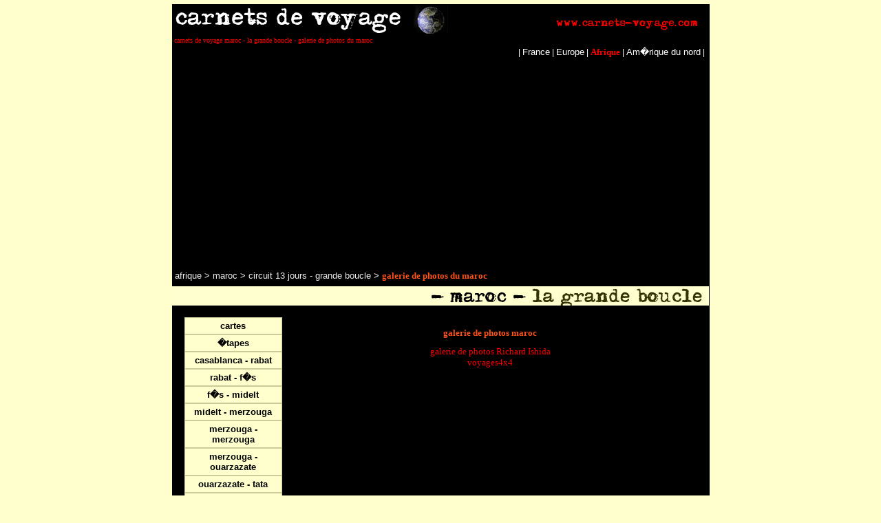

--- FILE ---
content_type: text/html; charset=UTF-8
request_url: https://www.carnets-voyage.com/afrique-maroc-circuit-grande-boucle-photos.htm
body_size: 3790
content:
<html>

<head>
<meta http-equiv="content-type" content="text/html; charset=ISO-8859-1">
<title>carnets de voyages maroc - galerie de photos</title>
<style>
<!--
@import url(style.css);
-->
</style>
<link type="text/css" rel="stylesheet" href="style.css">
	<meta name="author" content="gd2003 ">
        <meta name="generator" content="Namo WebEditor v5.0(Trial)">
        <meta http-equiv="pragma" content="no-cache">
        <meta name="Revisit-After" content="7 days">
        <meta name="classification" content="carnets de voyage, vacances, tourisme">
        <meta name="robots" content="ALL">
        <meta name="distribution" content="Global">
        <meta name="rating" content="General">
        <meta name="copyright" content="dunes_gd2003">
	<meta name="language" content="Fr">
        <meta name="doc-rights" content="Domaine public">
        <meta http-equiv="reply-to" content="dancette.georges@numericable.fr">
<meta name="description" content="carnets de voyage maroc - la grande boucle - galerie de photos">
<meta name="keywords" content="carnets de voyage, maroc,photos maroc,images maroc">
<script src="http://www.google-analytics.com/urchin.js" type="text/javascript">
</script>
<script type="text/javascript">
_uacct = "UA-292274-1";
urchinTracker();
</script>
</head>
<body bgcolor="#FFFFCD" text="black" link="black" vlink="red" alink="red" leftmargin="0" marginwidth="0" topmargin="6" marginheight="6">
<table align="center" border="0" cellspacing="0" width="780" bordercolordark="white" bordercolorlight="black" cellpadding="0" bgcolor="black">
    <tr>
        <td height="80" bgcolor="black">
            <table align="center" border="0" cellpadding="0" cellspacing="0" width="780" bgcolor="black" bordercolordark="white" bordercolorlight="black">
                <tr>
                    <td>            <p align="right"><a href="http://www.carnets-voyage.com/" title="carnets et photos de voyage - france - europe - afrique - am�rique du nord"><img src="home-bandeau.gif" width="780" height="42" border="0" alt="carnets de voyage"></a></p>
                    </td>
                </tr>
            </table>
            <table align="center" border="0" cellpadding="0" cellspacing="0" width="780" height="15" bgcolor="black" bordercolordark="white" bordercolorlight="black">
                <tr>
                    <td height="19">
                        <p><font color="red" size="1" face="Verdana">&nbsp;carnets 
                        de voyage maroc - la grande boucle - galerie de photos du maroc</font></p>
                    </td>
                </tr>
            </table>
            <table align="center" border="0" cellpadding="0" cellspacing="0" width="780" bgcolor="black" bordercolordark="white" bordercolorlight="black">
                <tr>
                    <td>                                            <p align="right" class="body9noir">
<font color="white">| </font><a href="http://www.carnets-voyage.com/france.htm" title="carnets de voyage france - escapades, routes gourmandes, circuits en corse"><font color="white">France</font></a>
                                    <font color="white">| </font><a href="http://www.carnets-voyage.com/europe.htm" title="carnets de voyage europe - circuits en italie, gr�ce, espagne et portugal"><font color="white">Europe</font></a>
                                    <font color="white">| </font><a href="http://www.carnets-voyage.com/afrique.htm" title="carnets de voyage afrique - circuits au cameroun, namibie, maroc et tunisie"><font color="red" size="2" face="Verdana"><b>Afrique</b></font></a>
                                    <font color="white">| </font><a href="http://www.carnets-voyage.com/circuit-usa.htm" title="carnets de voyage am�rique du nord - circuits ouest usa, d�serts californiens et 5 jours � new york"><font color="white">Am�rique du
                                    nord</font></a>
                                    
                                    <font color="white">| &nbsp;</font>
                                </p>
                    </td>
                </tr>
            </table>
        </td>
    </tr>
    <tr>
        <td width="792">
            <table align="center" border="0" cellpadding="0" cellspacing="0" width="780" height="30" bgcolor="black" bordercolordark="white" bordercolorlight="black">
                <tr>
                    <td bgcolor="black">
                        <p class="body10noir"><font color="#ECECEC">&nbsp;</font><a href="http://www.carnets-voyage.com/afrique.htm" title="carnets et photos de voyage afrique - circuits cameroun, namibie, maroc et tunisie"><font color="#ECECEC">afrique</font></a><font color="#ECECEC"> &gt; 
                        </font><a href="http://www.carnets-voyage.com/afrique-circuits-maroc.htm" title="carnets et photos de voyage - circuits au Maroc - aux portes du d�sert et la grande boucle"><font color="#ECECEC">maroc</font></a><font color="#ECECEC"> 
                        </font><a href="afrique-circuits-maroc.htm"><font color="#ECECEC">&gt; </font></a><a href="http://www.carnets-voyage.com/afrique-maroc-circuit-grande-boucle.htm" title="carnets et photos de voyage maroc - circuit de 13 jours - la grande boucle - de rabat � merzouga, de ouarzazate � sidi ifni, de taffraoute � rabat"><font color="#ECECEC">circuit 
                        13 jours - grande boucle</font></a><a href="afrique-maroc-circuit-grande-boucle.htm"><font color="white"> 
                        </font></a><font color="white">&gt;</font><font color="#FF5218"> 
                         </font><a href="afrique-maroc-grande-boucle-carte.htm"><font color="#FF5218" face="Verdana"><b>galerie 
                        de photos</b></font></a><font color="#FF5218" face="Verdana"><b> 
                        du maroc</b></font></p>
                    </td>
                </tr>
            </table>
            <table align="center" border="0" cellpadding="0" cellspacing="0" width="780" bgcolor="black" bordercolordark="white" bordercolorlight="black">
                <tr>
                    <td>            <p align="right" class="body9noir"><font color="white"><img src="bandeau-afrique-maroc-grande-boucle.jpg" width="780" height="28" border="0">&nbsp;</font></p>
                    </td>
                </tr>
            </table>
            <table border="0" width="781" bgcolor="black">
                <tr>
                    <td width="8">
                        <p>&nbsp;</p>
                    </td>
                    <td width="142" align="left" valign="top">      <TABLE cellSpacing=0 cellPadding=1 width="140" bgColor=#cccc99 border=0 align="center">
        <TBODY>
        <TR>
          <TD width="100%">
            <TABLE cellSpacing=0 cellPadding=4 width="140" bgColor=#ffffff 
            border=0 align="center">
              <TBODY>
              <TR>
                <TD vAlign=top bgColor="#FFFFCD" height="19">
                                        <p class="body9noir" align="center"><span class="body10noir" style="font-size:9pt;"><b><a href="afrique-maroc-circuit-grande-boucle-carte.htm" title="afrique-maroc-grande-boucle.htm">cartes</a></b></span></TD></TR>
</TBODY></TABLE></TD></TR></TBODY></TABLE>
      <TABLE cellSpacing=0 cellPadding=1 width="140" bgColor=#cccc99 border=0 align="center">
        <TBODY>
        <TR>
          <TD width="100%">
            <TABLE cellSpacing=0 cellPadding=4 width="140" bgColor=#ffffff 
            border=0 align="center">
              <TBODY>
              <TR>
                <TD vAlign=top bgColor="#FFFFCD" height="19">
                                        <p class="body9noir" align="center"><span class="body10noir" style="font-size:9pt;"><b><a href="afrique-maroc-circuit-grande-boucle-etape.htm" title="carnets de voyage maroc - �tape propos�es">�tapes</a></b></span></TD></TR>
</TBODY></TABLE></TD></TR></TBODY></TABLE>
      <TABLE cellSpacing=0 cellPadding=1 width="140" bgColor=#cccc99 border=0 align="center">
        <TBODY>
        <TR>
          <TD width="100%">
            <TABLE cellSpacing=0 cellPadding=4 width="140" bgColor=#ffffff 
            border=0 align="center">
              <TBODY>
              <TR>
                <TD vAlign=top bgColor="#FFFFCD" height="19">
                                        <p class="body9noir" align="center"><span class="body10noir" style="font-size:9pt;"><b><a href="afrique-maroc-circuit-grande-boucle-rabat.htm" title="carnet de voyage maroc - circuit la grande boucle - rabat sal�">casablanca 
                                                - rabat</a></b></span></TD></TR>
</TBODY></TABLE></TD></TR></TBODY></TABLE>
      <TABLE cellSpacing=0 cellPadding=1 width="140" bgColor=#cccc99 border=0 align="center">
        <TBODY>
        <TR>
          <TD width="100%">
            <TABLE cellSpacing=0 cellPadding=4 width="140" bgColor=#ffffff 
            border=0 align="center">
              <TBODY>
              <TR>
                <TD vAlign=top bgColor="#FFFFCD" height="19">
                                        <p class="body9noir" align="center"><span class="body10noir" style="font-size:9pt;"><b><a href="afrique-maroc-circuit-grande-boucle-fes.htm" title="carnets de voyage maroc - la grande boucle - �tape meknes volubilis moulay idriss fes">rabat 
                                                - f�s</a></b></span></TD></TR>
</TBODY></TABLE></TD></TR></TBODY></TABLE>
      <TABLE cellSpacing=0 cellPadding=1 width="140" bgColor=#cccc99 border=0 align="center">
        <TBODY>
        <TR>
          <TD width="100%">
            <TABLE cellSpacing=0 cellPadding=4 width="140" bgColor=#ffffff 
            border=0 align="center">
              <TBODY>
              <TR>
                <TD vAlign=top bgColor="#FFFFCD" height="19">
                                        <p class="body10noir" align="center"><span class="body10noir" style="font-size:9pt;"><b><a href="afrique-maroc-circuit-grande-boucle-midelt.htm" title="carnets de voyage maroc - circuit grande boucle - �tape f�s - midelt">f�s 
                                                - midelt</a></b></span></TD></TR>
</TBODY></TABLE></TD></TR></TBODY></TABLE>
      <TABLE cellSpacing=0 cellPadding=1 width="140" bgColor=#cccc99 border=0 align="center">
        <TBODY>
        <TR>
          <TD width="100%">
            <TABLE cellSpacing=0 cellPadding=4 width="140" bgColor=#ffffff 
            border=0 align="center">
              <TBODY>
              <TR>
                <TD vAlign=top bgColor="#FFFFCD" height="19">
                                        <p class="body10noir" align="center"><span class="body10noir" style="font-size:9pt;"><b><a href="afrique-maroc-circuit-grande-boucle-merzouga.htm" title="carnets de voyage maroc - circuit grande boucle - �tape midelt - gorges du zil - er-rachidia - erfoud - merzouga">midelt 
                                                - merzouga</a></b></span></TD></TR>
</TBODY></TABLE></TD></TR></TBODY></TABLE>
      <TABLE cellSpacing=0 cellPadding=1 width="140" bgColor=#cccc99 border=0 align="center">
        <TBODY>
        <TR>
          <TD width="100%">
            <TABLE cellSpacing=0 cellPadding=4 width="140" bgColor=#ffffff 
            border=0 align="center">
              <TBODY>
              <TR>
                <TD vAlign=top bgColor="#FFFFCD" height="19">
                                        <p class="body10noir" align="center"><span class="body10noir" style="font-size:9pt;"><b><a href="afrique-maroc-circuit-grande-boucle-merzougadesert.htm" title="carnets voyage maroc - �tape merzouga - merzouga ">merzouga 
                                                - merzouga</a></b></span></TD></TR>
</TBODY></TABLE></TD></TR></TBODY></TABLE>
      <TABLE cellSpacing=0 cellPadding=1 width="140" bgColor=#cccc99 border=0 align="center">
        <TBODY>
        <TR>
          <TD width="100%">
            <TABLE cellSpacing=0 cellPadding=4 width="140" bgColor=#ffffff 
            border=0 align="center">
              <TBODY>
              <TR>
                <TD vAlign=top bgColor="#FFFFCD" height="19">
                                        <p class="body10noir" align="center"><span class="body10noir" style="font-size:9pt;"><b><a href="afrique-maroc-circuit-grande-boucle-ouarzazate.htm" title="carnets de voyage maroc - la grande boucle - �tape merzouga - ouarzazate">merzouga 
                                                - ouarzazate</a></b></span></TD></TR>
</TBODY></TABLE></TD></TR></TBODY></TABLE>
      <TABLE cellSpacing=0 cellPadding=1 width="140" bgColor=#cccc99 border=0 align="center">
        <TBODY>
        <TR>
          <TD width="100%">
            <TABLE cellSpacing=0 cellPadding=4 width="140" bgColor=#ffffff 
            border=0 align="center">
              <TBODY>
              <TR>
                <TD vAlign=top bgColor="#FFFFCD" height="19">
                                        <p class="body10noir" align="center"><span class="body10noir" style="font-size:9pt;"><b><a href="afrique-maroc-circuit-grande-boucle-tata.htm" title="carnets de voyage maroc - �tape ouarzazate - foum zguid - tata">ouarzazate 
                                                - tata</a></b></span></TD></TR>
</TBODY></TABLE></TD></TR></TBODY></TABLE>
      <TABLE cellSpacing=0 cellPadding=1 width="140" bgColor=#cccc99 border=0 align="center">
        <TBODY>
        <TR>
          <TD width="100%">
            <TABLE cellSpacing=0 cellPadding=4 width="140" bgColor=#ffffff 
            border=0 align="center">
              <TBODY>
              <TR>
                <TD vAlign=top bgColor="#FFFFCD" height="19">
                                        <p class="body10noir" align="center"><span class="body10noir" style="font-size:9pt;"><b><a href="afrique-maroc-circuit-grande-boucle-sidiifni.htm" title="carnets voyage maroc - �tape tata - sidi ifni">tata 
                                                - sidi ifni</a></b></span></TD></TR>
</TBODY></TABLE></TD></TR></TBODY></TABLE>
      <TABLE cellSpacing=0 cellPadding=1 width="140" bgColor=#cccc99 border=0 align="center">
        <TBODY>
        <TR>
          <TD width="100%">
            <TABLE cellSpacing=0 cellPadding=4 width="140" bgColor=#ffffff 
            border=0 align="center">
              <TBODY>
              <TR>
                <TD vAlign=top bgColor="#FFFFCD" height="19">
                                        <p class="body10noir" align="center"><span class="body10noir" style="font-size:9pt;"><b><a href="afrique-maroc-circuit-grande-boucle-taffraoute.htm" title="carnets de voyage maroc - �tape sidi ifni - tafraoute">sidi 
                                                ifni - tafraoute</a></b></span></TD></TR>
</TBODY></TABLE></TD></TR></TBODY></TABLE>
      <TABLE cellSpacing=0 cellPadding=1 width="140" bgColor=#cccc99 border=0 align="center">
        <TBODY>
        <TR>
          <TD width="100%">
            <TABLE cellSpacing=0 cellPadding=4 width="140" bgColor=#ffffff 
            border=0 align="center">
              <TBODY>
              <TR>
                <TD vAlign=top bgColor="#FFFFCD" height="19">
                                        <p class="body10noir" align="center"><span class="body10noir" style="font-size:9pt;"><b><a href="afrique-maroc-circuit-grande-boucle-imouzzer.htm" title="carnets de voyage maroc - circuit 13 jours la grande boucle - �tape Tafraoute - immouzer-des-ida-outanane">tafraoute 
                                                - imouzzer</a></b></span></TD></TR>
</TBODY></TABLE></TD></TR></TBODY></TABLE>
      <TABLE cellSpacing=0 cellPadding=1 width="140" bgColor=#cccc99 border=0 align="center">
        <TBODY>
        <TR>
          <TD width="100%">
            <TABLE cellSpacing=0 cellPadding=4 width="140" bgColor=#ffffff 
            border=0 align="center">
              <TBODY>
              <TR>
                <TD vAlign=top bgColor="#FFFFCD" height="19">
                                        <p class="body10noir" align="center"><span class="body10noir" style="font-size:9pt;"><b><a href="afrique-maroc-circuit-grande-boucle-essaouira.htm" title="carnets de voyage maroc - �tape imouzzer - essaouira">imouzzer 
                                                - essaouira</a></b></span></TD></TR>
</TBODY></TABLE></TD></TR></TBODY></TABLE>
      <TABLE cellSpacing=0 cellPadding=1 width="140" bgColor=#cccc99 border=0 align="center">
        <TBODY>
        <TR>
          <TD width="100%">
            <TABLE cellSpacing=0 cellPadding=4 width="140" bgColor=#ffffff 
            border=0 align="center">
              <TBODY>
              <TR>
                <TD vAlign=top bgColor="#FFFFCD" height="19">
                                        <p class="body9noir" align="center"><span class="body10noir" style="font-size:9pt;"><b><a href="afrique-maroc-circuit-grande-boucle.htm" title="afrique-maroc-circuit-grande-boucle.htm">essaouira 
                                                - essaouira</a></b></span></TD></TR>
</TBODY></TABLE></TD></TR></TBODY></TABLE>
            <TABLE cellSpacing=0 cellPadding=4 width="140" bgColor=#ffffff 
            border=0 align="center">
              <TBODY>
              <TR>
                <TD vAlign=top bgColor="#FFFFCD" height="19">
                                        <p class="body9noir" align="center"><span class="body10noir" style="font-size:9pt;"><b><a href="afrique-maroc-circuit-grande-boucle.htm" title="afrique-maroc-circuit-grande-boucle.htm">essaouira 
                                    - casablanca</a></b></span></TD></TR>
</TBODY></TABLE>            <TABLE cellSpacing=0 cellPadding=4 width="140" bgColor=#ffffff 
            border=0 align="center">
              <TBODY>
              <TR>
                <TD vAlign=top bgColor="black" height="19">
                                        <p class="body10noir" align="center">&nbsp;</TD></TR>
</TBODY></TABLE>            <TABLE cellSpacing=0 cellPadding=4 width="140" bgColor=#ffffff 
            border=0 align="center">
              <TBODY>
              <TR>
                <TD vAlign=top bgColor="#FFFFCD" height="19">
                                        <p class="body10noir" align="center"><span class="body10noir" style="font-size:9pt;"><b><a href="afrique-maroc-circuit-grande-boucle-synthese.htm" title="carnets de voyage maroc - synth�se du circuit grande boucle">synth�se</a></b></span></TD></TR>
</TBODY></TABLE>            <TABLE cellSpacing=0 cellPadding=4 width="140" bgColor=#ffffff 
            border=0 align="center">
              <TBODY>
              <TR>
                <TD vAlign=top bgColor="#E9C480" height="19">
                                        <p class="body10noir" align="center"><span class="body10noir" style="font-size:9pt;"><b><a href="afrique-maroc-circuit-grande-boucle-photos.htm" title="carnets de voyage maroc - galerie de photos">photos</a></b></span></TD></TR>
</TBODY></TABLE>            <TABLE cellSpacing=0 cellPadding=4 width="140" bgColor=#ffffff 
            border=0 align="center">
              <TBODY>
              <TR>
                <TD vAlign=top bgColor="#FFFFCD" height="26">
                                        <p class="body10noir" align="center"><span class="body10noir" style="font-size:9pt;"><b><a href="afrique-maroc-circuit-grande-boucle-liens.htm" title="carnets de voyage maroc - la grande boucle - page de liens et adresses utiles">liens</a></b></span></TD></TR>
</TBODY></TABLE>                                            <p class="body10noir" style="line-height:100%; margin-top:0; margin-bottom:0;" align="center">&nbsp;</p>
</td>
                    <td width="77%" align="left" valign="top">
                        <p style="line-height:100%; margin-top:0; margin-bottom:0;" align="center">&nbsp;</p>
                        <p class="body10noir" style="line-height:100%; margin-top:0; margin-bottom:0;" align="center"><font color="#FF5218" face="Verdana"><b>galerie 
                        de photos 
                        maroc</b></font></p>
                        <p class="body10noir" style="line-height:100%; margin-top:0; margin-bottom:0;" align="center"><font color="red" size="2" face="Verdana">&nbsp;</font></p>
                        <p style="line-height:100%; margin-top:0; margin-bottom:0;" align="center"><a href="http://www.flickr.com/photos/ishida/tags/morocco/" target="_blank" title="galerie de photos Richard Ishida"><font color="red" size="2" face="Verdana">galerie 
                        de photos Richard Ishida</font></a></p>
                        <p style="line-height:100%; margin-top:0; margin-bottom:0;" align="center"><a href="http://www.voyages4x4.com/" target="_blank" title="Ce site est consacr� � des voyages en 4x4 en Afrique du nord, � la recherche de pistes et hors pistes, principalement au Maroc, mais �galement en Libye, Mauritanie, Tunisie, Mali, S�n�gal, ainsi que les autres pays du pourtour saharien. "><font color="red" size="2" face="Verdana">voyages4x4</font></a></p>
                        <p style="line-height:100%; margin-top:0; margin-bottom:0;" align="center">&nbsp;</p>
                        <p style="line-height:100%; margin-top:0; margin-bottom:0;" align="center">&nbsp;</p>
                        <p style="line-height:100%; margin-top:0; margin-bottom:0;" align="center">&nbsp;</p>
                        <p style="line-height:100%; margin-top:0; margin-bottom:0;" align="center">&nbsp;</p>
                        <p style="line-height:100%; margin-top:0; margin-bottom:0;" align="center">&nbsp;</p>
                        <p style="line-height:100%; margin-top:0; margin-bottom:0;" align="center">&nbsp;</p>
                        <p style="line-height:100%; margin-top:0; margin-bottom:0;" align="center">&nbsp;</p>
                        <p style="line-height:100%; margin-top:0; margin-bottom:0;" align="center">&nbsp;</p>
                        <p style="line-height:100%; margin-top:0; margin-bottom:0;" align="center">&nbsp;</p>
                        <p style="line-height:100%; margin-top:0; margin-bottom:0;" align="center">&nbsp;</p>
                        <p style="line-height:100%; margin-top:0; margin-bottom:0;" align="center">&nbsp;</p>
                        <p style="line-height:100%; margin-top:0; margin-bottom:0;" align="center">&nbsp;</p>
                        <p style="line-height:100%; margin-top:0; margin-bottom:0;" align="center">&nbsp;</p>
                        <p style="line-height:100%; margin-top:0; margin-bottom:0;" align="center">&nbsp;</p>
                        <p style="line-height:100%; margin-top:0; margin-bottom:0;" align="center">&nbsp;</p>
                        <p style="line-height:100%; margin-top:0; margin-bottom:0;" align="center">&nbsp;</p>
                        <p style="line-height:100%; margin-top:0; margin-bottom:0;" align="center">&nbsp;</p>
                        <p style="line-height:100%; margin-top:0; margin-bottom:0;" align="center">&nbsp;</p>
                        <p style="line-height:100%; margin-top:0; margin-bottom:0;" align="center">&nbsp;</p>
                        <p style="line-height:100%; margin-top:0; margin-bottom:0;" align="center">&nbsp;</p>
                        <p style="line-height:100%; margin-top:0; margin-bottom:0;" align="center">&nbsp;</p>
                        <p style="line-height:100%; margin-top:0; margin-bottom:0;" align="center">&nbsp;</p>
                        <p style="line-height:100%; margin-top:0; margin-bottom:0;" align="center">&nbsp;</p>
                        <p style="line-height:100%; margin-top:0; margin-bottom:0;" align="center">&nbsp;</p>
                        <p style="line-height:100%; margin-top:0; margin-bottom:0;" align="center">&nbsp;</p>
                        <p style="line-height:100%; margin-top:0; margin-bottom:0;" align="center">&nbsp;</p>
                        <p style="line-height:100%; margin-top:0; margin-bottom:0;" align="center">&nbsp;</p>
                        <p style="line-height:100%; margin-top:0; margin-bottom:0;" align="center">&nbsp;</p>
                        <p style="line-height:100%; margin-top:0; margin-bottom:0;" align="center">&nbsp;</p>
                        <p style="line-height:100%; margin-top:0; margin-bottom:0;" align="center">&nbsp;</p>
                        <p style="line-height:100%; margin-top:0; margin-bottom:0;" align="center">&nbsp;</p>
                        <p style="line-height:100%; margin-top:0; margin-bottom:0;" align="center"><font color="red" size="2" face="Verdana">&nbsp;</font></p>
                    </td>
                    <td width="15">
                        <p>&nbsp;</p>
                    </td>
                </tr>
            </table>
            <table align="center" border="0" cellpadding="0" cellspacing="0" width="780" bgcolor="#421600" bordercolordark="white" bordercolorlight="black">
                <tr>
                    <td width="15" height="15" bgcolor="black">
                        <p><font size="1">&nbsp;</font></p>
                    </td>
                    <td height="15" bgcolor="black">
                        <p><font size="1">&nbsp;</font></p>
                    </td>
                    <td width="15" height="15" bgcolor="black">
                        <p><font size="1">&nbsp;</font></p>
                    </td>
                    <td height="15" bgcolor="black">
                        <p><font size="1">&nbsp;</font></p>
                    </td>
                    <td width="15" height="15" bgcolor="black">
                        <p><font size="1">&nbsp;</font></p>
                    </td>
                </tr>
                <tr>
                    <td width="15" height="23" bgcolor="black">
                        <p class="body8bleu"><font color="white" size="1">&nbsp;</font></p>
                    </td>
                    <td width="753" height="23" colspan="3" bgcolor="black">                <p style="line-height:100%; margin-top:0; margin-bottom:0; padding-bottom:1;" align="center" class="body8bleu">
                                    
<a href="mailto:dunes@numericable.fr?subject=carnets de voyage - commentaires et avis, merci - engagement de r�pondre dans les plus brefs d�lais"><font color="red" size="1" face="Verdana">contact</font></a><font color="red" size="1" face="Verdana">
                                    - </font><a href="http://www.e-voyageur.com/forum/" target="_blank" title="Forum des voyageurs"><font color="red" size="1" face="Verdana">forum</font></a><font color="red" size="1" face="Verdana"> - </font><a href="http://www.carnets-voyage.com/carnets-voyage-voyager-malin.htm" target="_blank" title="Voyager malin, c'est partir en profitant des meilleurs prix"><font color="red" size="1" face="Verdana">voyager 
                        malin</font></a><font color="red" size="1" face="Verdana">&nbsp;- 
                        </font><a href="http://www.carnets-voyage.com/carnets-voyage-partenaires.htm" title="carnets de voyages - partenaires et sites de r�f�rencement " target="_blank"><font color="red" size="1" face="Verdana">partenaires</font></a><font color="red" size="1" face="Verdana">
                                    - </font><a href="http://www.carnets-voyage.com/carnets-voyage-galerie-photos.htm" title="carnets de voyage - liens et adresses utiles - galeries de photos - sites de carnets de voyage" target="_blank"><font color="red" size="1" face="Verdana">liens</font></a><font color="red" size="1" face="Verdana">
                                    - </font><a href="http://www.carnets-voyage.com/carnets-voyage-plansite.htm" title=" plan et cin�matique du site carnets de voyage " target="_blank"><font color="red" size="1" face="Verdana">plan du site</font></a><font color="red" size="1" face="Verdana">
                                    -   </font><a href="http://www.carnets-voyage.com/carnets-voyage-mention-legale.htm" title="carnets de voyage - mentions l�gales et identification Cnil" target="_blank"><font color="red" size="1" face="Verdana">mentions 
                        l�gale</font></a><a href="http://www.carnets-voyage.com/carnets-voyage-mention-legale.htm" target="_blank" title="carnets de voyage - mentions l�gales et identification Cnil"><font color="red" size="1" face="Verdana">s</font></a><font color="red" size="1" face="Verdana"> 
                        -  
                        </font><a href="http://www.carnets-voyage.com/carnets-voyage-voyagermalin-hotels.htm" target="_blank" title="carnets et photos de voyage - voyager malins - logis de france pour carnets-voyage.com"><font color="red" size="1" face="Verdana">r�servation 
                        hotels</font></a><font color="red" size="1" face="Verdana"> 
                        - </font><a href="http://www.carnets-voyage.com/carnets-voyage-tours-operateurs.htm" title="carnets et photos de voyage - liens et adresses tours op�rateurs et agences sp�cialis�es - hotels"><font color="red" size="1" face="Verdana">tours 
                        operateurs</font></a>
                                </p>
</td>
                    <td width="15" height="23" bgcolor="black">
                        <p class="body8bleu"><font color="white" size="1">&nbsp;</font></p>
                    </td>
                </tr>
                <tr>
                    <td width="15" height="90" bgcolor="black">
                        <p><font size="1">&nbsp;</font></p>
                    </td>
                    <td width="753" height="90" colspan="3" bgcolor="black">
                        <p><font size="1">&nbsp;<script type="text/javascript">
    google_ad_client = "ca-pub-7299551503501309";
    google_ad_slot = "7511129535";
    google_ad_width = 728;
    google_ad_height = 90;
</script>
<!-- carnets-leaderboard -->
<script type="text/javascript"
src="//pagead2.googlesyndication.com/pagead/show_ads.js">
</script></font></p>
                    </td>
                    <td width="15" height="90" bgcolor="black">
                        <p><font size="1">&nbsp;</font></p>
                    </td>
                </tr>
                <tr>
                    <td width="15" height="21" bgcolor="black">
                        <p>&nbsp;</p>
                    </td>
                    <td width="753" height="21" colspan="3" bgcolor="black">
                        <p class="body8bleu" style="line-height:100%; margin-top:0; margin-bottom:0; padding-bottom:1;" align="center">
<font color="#9A9A52" size="1" face="Verdana">- </font><a href="http://www.i-voyages.net" target="_blank" title="Voyages, randonn�es, trek"><font color="#9A9A52" size="1" face="Verdana">I-Voyages</font></a><font color="#9A9A52" size="1" face="Verdana"> 
                        - </font><a href="http://www.itinerances.info/" target="_blank" title="Annuaire voyages et outdoor"><font color="#9A9A52" size="1" face="Verdana">Itin�rances</font></a><font color="#9A9A52" size="1" face="Verdana"> 
                        - </font><a href="http://www.world-travel-photos.com" title="World Travel Photos: carnet
>de voyage en photos CHINE, CUBA, MEXIQUE, PEROU, THAILANDE, ISLANDE, NEPAL,
>GUADELOUPE, GRECE, SAINT BARTHELEMY..."><font color="#9A9A52" size="1" face="Verdana">World Travel Photos</font></a><font color="#9A9A52" size="1" face="Verdana"> 
                        - </font><a href="http://www.france-travel-photos.com" target="_blank" title="France Travel Photos - Guide Touristique pour la France"><font color="#9A9A52" size="1" face="Verdana">France 
                        Travel Photos</font></a><font color="#9A9A52" size="1" face="Verdana"> 
                        -  
                        </font><a title="Guide Voyage Namibie" href="http://www.namibie-voyage.info" target="_blank"><font color="#9A9A52" size="1" face="Verdana">Namibie Voyage</font></a><font color="#9A9A52" size="1" face="Verdana"> 
                        -                          - </font><a href="http://www.restaurant-thomas.com/" target="_blank" title="le Restaurant THOMAS � Lyon - thomas ponson"><font color="#9A9A52" size="1" face="Verdana">Restaurant 
                        � Lyon</font></a><font color="#9A9A52" size="1" face="Verdana"> 
                        -   </font><a href="http://www.carnets-voyage.com/carnets-famille-index.htm" target="_blank" title="g�n�alogie - carnets de famille boud'huile et dancette"><font color="olive" size="1" face="Verdana">carnets 
                        famille</font></a><font color="olive" size="1" face="Verdana"> -</font></p>
                    </td>
                    <td width="15" height="21" bgcolor="black">
                        <p>&nbsp;</p>
                    </td>
                </tr>
                <tr>
                    <td width="15" height="21" bgcolor="black">
                        <p>&nbsp;</p>
                    </td>
                    <td width="753" height="21" colspan="3" bgcolor="black">
                        <p class="body8bleu" style="line-height:100%; margin-top:0; margin-bottom:0; padding-bottom:1;" align="right">&nbsp;</p>
                    </td>
                    <td width="15" height="21" bgcolor="black">
                        <p>&nbsp;</p>
                    </td>
                </tr>
            </table>
        </td>
    </tr>
</table>
</body>

</html>


--- FILE ---
content_type: text/html; charset=utf-8
request_url: https://www.google.com/recaptcha/api2/aframe
body_size: 264
content:
<!DOCTYPE HTML><html><head><meta http-equiv="content-type" content="text/html; charset=UTF-8"></head><body><script nonce="05Xvwsm-LAo9AM3enm7F9w">/** Anti-fraud and anti-abuse applications only. See google.com/recaptcha */ try{var clients={'sodar':'https://pagead2.googlesyndication.com/pagead/sodar?'};window.addEventListener("message",function(a){try{if(a.source===window.parent){var b=JSON.parse(a.data);var c=clients[b['id']];if(c){var d=document.createElement('img');d.src=c+b['params']+'&rc='+(localStorage.getItem("rc::a")?sessionStorage.getItem("rc::b"):"");window.document.body.appendChild(d);sessionStorage.setItem("rc::e",parseInt(sessionStorage.getItem("rc::e")||0)+1);localStorage.setItem("rc::h",'1768362537777');}}}catch(b){}});window.parent.postMessage("_grecaptcha_ready", "*");}catch(b){}</script></body></html>

--- FILE ---
content_type: text/css; charset=utf-8
request_url: https://www.carnets-voyage.com/style.css
body_size: 615
content:
a:link { font-family:verdana, sans-serif; font-size: 10pt; color: #000000;background-color:transparent;text-decoration:none;}
a:visited { font-family:verdana, sans-serif; font-size: 10pt; color: #000000;background-color:transparent;text-decoration:none;}
a:hover { font-family:verdana, sans-serif; font-size: 10pt; color: #FF5218; background-color:transparent; text-decoration:underline;}

.titregris                      { font-family: Verdana, Arial, Helvetica, sans-serif; font-size: 16pt; color: #343949}
.cheminmarron                   { font-family: Verdana, Arial, Helvetica, sans-serif; font-size: 14pt; color: #220202}
.titre15menuviolet              { font-family: Verdana, Arial, Helvetica, sans-serif; font-size: 15pt; color: #330066}
.titre15menuorange              { font-family: Verdana, Arial, Helvetica, sans-serif; font-size: 15pt; color: #F05A2D}
.titreorange                    { font-family: Verdana, Arial, Helvetica, sans-serif; font-size: 16pt; color: #FF5218}
.grostitre			{ font-family: Verdana, Arial, Helvetica, sans-serif; font-size: 18pt; color: #343949}
.petittitre                     { font-family: Verdana, Arial, Helvetica, sans-serif; font-size: 12pt; color: #343949}
.menu11blanc			{ font-family: Arial, Verdana, Helvetica, sans-serif; font-size: 11pt; color: #FFFFFF; font-weight: bold}
.menu10blanc			{ font-family: Arial, Verdana, Helvetica, sans-serif; font-size: 10pt; color: #FFFFFF; font-weight: bold}

.body8bleu			{ font-family: Verdana, Arial, Helvetica, sans-serif; font-size: 8pt; color: #303060}
.body9noir			{ font-family: Verdana, Arial, Helvetica, sans-serif; font-size: 9pt; color: #000000}
.body9grey			{ font-family: Verdana, Arial, Helvetica, sans-serif; font-size: 9pt; color: #343949}
.body9orange			{ font-family: Verdana, Arial, Helvetica, sans-serif; font-size: 9pt; color: #FF5218}


.arial8grey			{ font-family: Arial, Verdana, Helvetica, sans-serif; font-size: 8pt; color: #666666}
.body10noir			{ font-family: Verdana, Arial, Helvetica, sans-serif; font-size: 10pt; color: #000000}
.body11noir			{ font-family: Verdana, Arial, Helvetica, sans-serif; font-size: 10pt; color: #000000}

.body8bleuroy			{ font-family: Verdana, Arial, Helvetica, sans-serif; font-size: 8pt; color: #000066}
.body9bleuroy			{ font-family: Verdana, Arial, Helvetica, sans-serif; font-size: 9pt; color: #000066}
.body10bleuroy			{ font-family: Verdana, Arial, Helvetica, sans-serif; font-size: 10pt; color: #000066}
.body11bleuroy			{ font-family: Verdana, Arial, Helvetica, sans-serif; font-size: 11pt; color: #000066}

.body9rouge			{ font-family: Verdana, Arial, Helvetica, sans-serif; font-size: 9pt; color: #800000}

.bold8bleuroy			{ font-family: Verdana, Arial, Helvetica, sans-serif; font-size: 8pt; color: #000066; font-weight: bold}
.bold9bleuroy			{ font-family: Verdana, Arial, Helvetica, sans-serif; font-size: 9pt; color: #000066; font-weight: bold}
.bold10bleuroy			{ font-family: Verdana, Arial, Helvetica, sans-serif; font-size: 10pt; color: #000066; font-weight: bold}
.bold11bleuroy			{ font-family: Verdana, Arial, Helvetica, sans-serif; font-size: 11pt; color: #000066; font-weight: bold}

.bold8noir			{ font-family: Verdana, Arial, Helvetica, sans-serif; font-size: 8pt; color: #000000; font-weight: bold}
.bold9noir			{ font-family: Verdana, Arial, Helvetica, sans-serif; font-size: 9pt; color: #000000; font-weight: bold}
.bold10noir			{ font-family: Verdana, Arial, Helvetica, sans-serif; font-size: 10pt; color: #000000; font-weight: bold}
.bold11noir			{ font-family: Verdana, Arial, Helvetica, sans-serif; font-size: 11pt; color: #000000; font-weight: bold}

.titrehomeorange		{ font-family: Verdana, Arial, Helvetica, sans-serif; font-size: 11pt; color: #FF6633; font-weight: bold}
.titrepagesorange		{ font-family: Arial, Verdana, Helvetica, sans-serif; font-size: 14pt; color: #FF6633; font-weight: bold}
.titrepagesrouge		{ font-family: Arial, Verdana, Helvetica, sans-serif; font-size: 14pt; color: #CC3333; font-weight: bold}
.titrepagesnoir			{ font-family: Arial, Verdana, Helvetica, sans-serif; font-size: 14pt; color: #000000; font-weight: bold}

.inthespotbleu			{ font-family: Verdana, Arial, Helvetica, sans-serif; font-size: 12pt; color: #5252FF; font-weight: bold}
.inthespotnoir			{ font-family: Verdana, Arial, Helvetica, sans-serif; font-size: 12pt; color: #000000; font-weight: bold}

.annoncebleu			{ font-family: Verdana, Arial, Helvetica, sans-serif; font-size: 12pt; color: #5252FF; font-weight: bold}
.annoncenoir			{ font-family: Verdana, Arial, Helvetica, sans-serif; font-size: 12pt; color: #000000; font-weight: bold}

.pubtitrenoir			{ font-family: Arial, Verdana, Helvetica, sans-serif; font-size: 11pt; color: #000000; font-weight: bold}
.pubtitreblanc			{ font-family: Arial, Verdana, Helvetica, sans-serif; font-size: 11pt; color: #FFFFFF; font-weight: bold}
.pubtextenoir			{ font-family: Arial, Verdana, Helvetica, sans-serif; font-size: 11pt; color: #000000}
.pubtextevisiteorange		{ font-family: Arial, Verdana, Helvetica, sans-serif; font-size: 11pt; color: #FF6633; font-weight: bold}

.chemin				{ font-family: Verdana, Arial, Helvetica, sans-serif; font-size: 8pt; color: #444400; font-weight: bold}
.backblanc			{ font-family: Verdana, Arial, Helvetica, sans-serif; font-size: 8pt; color: #FFFFFF; font-weight: bold}

.menubrowsetextenoir		{ font-family: Verdana, Arial, Helvetica, sans-serif; font-size: 10pt; color: #000000}
.menubrowsetextenoirbold	{ font-family: Verdana, Arial, Helvetica, sans-serif; font-size: 10pt; color: #000000; font-weight: bold}

.foot				{ font-family: Arial, Verdana, Helvetica, sans-serif; font-size: 9pt; color: #000000}

.isbn				{ font-family: Arial, Verdana, Helvetica, sans-serif; font-size: 8pt; color: #996666}
.price				{ font-family: Arial, Verdana, Helvetica, sans-serif; font-size: 9pt; color: #5252FF; font-weight: bold}
.bookdescription		{ font-family: Arial, Verdana, Helvetica, sans-serif; font-size: 9pt; color: #444400}
.editor				{ font-family: Verdana, Arial, Helvetica, sans-serif; font-size: 9pt; color: #444400}
.error				{ font-family: Arial, Verdana, Helvetica, sans-serif; font-size: 9pt; color: #800000; font-weight: bold}

